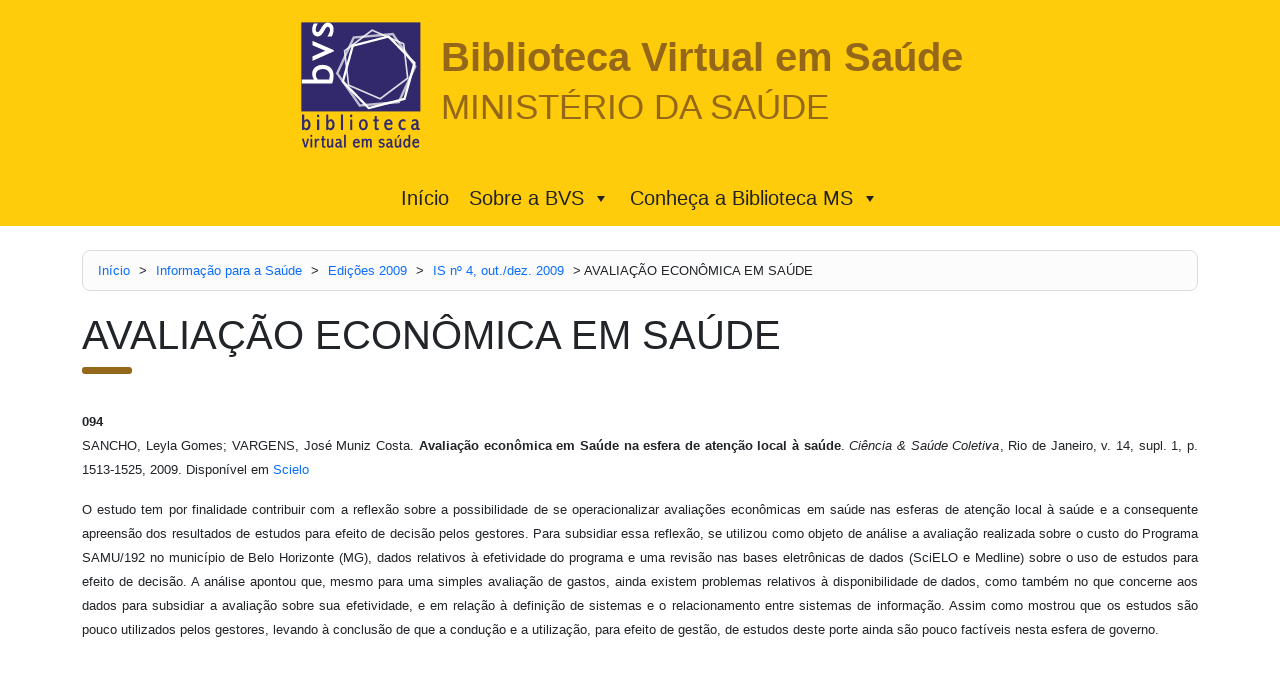

--- FILE ---
content_type: text/html; charset=UTF-8
request_url: https://bvsms.saude.gov.br/avaliacao-economica-em-saude/
body_size: 40240
content:
<!DOCTYPE html>
<html lang="pt-BR">
<head>
	<meta charset="UTF-8">
	<meta name="author" content="BIREME / OPAS / OMS - Márcio Alves">
	<meta name="generator" content="BIREME / OPAS / OMS - Márcio Alves">
	<meta name="viewport" content="width=device-width,initial-scale=1.0,minimum-scale=1.0,user-scalable=1" /> 
	<title>AVALIAÇÃO ECONÔMICA EM SAÚDE | Biblioteca Virtual em Saúde MS</title>
<meta name='robots' content='max-image-preview:large' />
	<style>img:is([sizes="auto" i], [sizes^="auto," i]) { contain-intrinsic-size: 3000px 1500px }</style>
	<link rel="alternate" type="application/rss+xml" title="Feed de comentários para Biblioteca Virtual em Saúde MS &raquo; AVALIAÇÃO ECONÔMICA EM SAÚDE" href="https://bvsms.saude.gov.br/avaliacao-economica-em-saude/feed/" />
		<!-- This site uses the Google Analytics by MonsterInsights plugin v9.6.1 - Using Analytics tracking - https://www.monsterinsights.com/ -->
							<script src="//www.googletagmanager.com/gtag/js?id=G-PXFXFWSHDH"  data-cfasync="false" data-wpfc-render="false" type="text/javascript" async></script>
			<script data-cfasync="false" data-wpfc-render="false" type="text/javascript">
				var mi_version = '9.6.1';
				var mi_track_user = true;
				var mi_no_track_reason = '';
								var MonsterInsightsDefaultLocations = {"page_location":"https:\/\/bvsms.saude.gov.br\/avaliacao-economica-em-saude\/"};
								if ( typeof MonsterInsightsPrivacyGuardFilter === 'function' ) {
					var MonsterInsightsLocations = (typeof MonsterInsightsExcludeQuery === 'object') ? MonsterInsightsPrivacyGuardFilter( MonsterInsightsExcludeQuery ) : MonsterInsightsPrivacyGuardFilter( MonsterInsightsDefaultLocations );
				} else {
					var MonsterInsightsLocations = (typeof MonsterInsightsExcludeQuery === 'object') ? MonsterInsightsExcludeQuery : MonsterInsightsDefaultLocations;
				}

								var disableStrs = [
										'ga-disable-G-PXFXFWSHDH',
									];

				/* Function to detect opted out users */
				function __gtagTrackerIsOptedOut() {
					for (var index = 0; index < disableStrs.length; index++) {
						if (document.cookie.indexOf(disableStrs[index] + '=true') > -1) {
							return true;
						}
					}

					return false;
				}

				/* Disable tracking if the opt-out cookie exists. */
				if (__gtagTrackerIsOptedOut()) {
					for (var index = 0; index < disableStrs.length; index++) {
						window[disableStrs[index]] = true;
					}
				}

				/* Opt-out function */
				function __gtagTrackerOptout() {
					for (var index = 0; index < disableStrs.length; index++) {
						document.cookie = disableStrs[index] + '=true; expires=Thu, 31 Dec 2099 23:59:59 UTC; path=/';
						window[disableStrs[index]] = true;
					}
				}

				if ('undefined' === typeof gaOptout) {
					function gaOptout() {
						__gtagTrackerOptout();
					}
				}
								window.dataLayer = window.dataLayer || [];

				window.MonsterInsightsDualTracker = {
					helpers: {},
					trackers: {},
				};
				if (mi_track_user) {
					function __gtagDataLayer() {
						dataLayer.push(arguments);
					}

					function __gtagTracker(type, name, parameters) {
						if (!parameters) {
							parameters = {};
						}

						if (parameters.send_to) {
							__gtagDataLayer.apply(null, arguments);
							return;
						}

						if (type === 'event') {
														parameters.send_to = monsterinsights_frontend.v4_id;
							var hookName = name;
							if (typeof parameters['event_category'] !== 'undefined') {
								hookName = parameters['event_category'] + ':' + name;
							}

							if (typeof MonsterInsightsDualTracker.trackers[hookName] !== 'undefined') {
								MonsterInsightsDualTracker.trackers[hookName](parameters);
							} else {
								__gtagDataLayer('event', name, parameters);
							}
							
						} else {
							__gtagDataLayer.apply(null, arguments);
						}
					}

					__gtagTracker('js', new Date());
					__gtagTracker('set', {
						'developer_id.dZGIzZG': true,
											});
					if ( MonsterInsightsLocations.page_location ) {
						__gtagTracker('set', MonsterInsightsLocations);
					}
										__gtagTracker('config', 'G-PXFXFWSHDH', {"forceSSL":"true","link_attribution":"true"} );
															window.gtag = __gtagTracker;										(function () {
						/* https://developers.google.com/analytics/devguides/collection/analyticsjs/ */
						/* ga and __gaTracker compatibility shim. */
						var noopfn = function () {
							return null;
						};
						var newtracker = function () {
							return new Tracker();
						};
						var Tracker = function () {
							return null;
						};
						var p = Tracker.prototype;
						p.get = noopfn;
						p.set = noopfn;
						p.send = function () {
							var args = Array.prototype.slice.call(arguments);
							args.unshift('send');
							__gaTracker.apply(null, args);
						};
						var __gaTracker = function () {
							var len = arguments.length;
							if (len === 0) {
								return;
							}
							var f = arguments[len - 1];
							if (typeof f !== 'object' || f === null || typeof f.hitCallback !== 'function') {
								if ('send' === arguments[0]) {
									var hitConverted, hitObject = false, action;
									if ('event' === arguments[1]) {
										if ('undefined' !== typeof arguments[3]) {
											hitObject = {
												'eventAction': arguments[3],
												'eventCategory': arguments[2],
												'eventLabel': arguments[4],
												'value': arguments[5] ? arguments[5] : 1,
											}
										}
									}
									if ('pageview' === arguments[1]) {
										if ('undefined' !== typeof arguments[2]) {
											hitObject = {
												'eventAction': 'page_view',
												'page_path': arguments[2],
											}
										}
									}
									if (typeof arguments[2] === 'object') {
										hitObject = arguments[2];
									}
									if (typeof arguments[5] === 'object') {
										Object.assign(hitObject, arguments[5]);
									}
									if ('undefined' !== typeof arguments[1].hitType) {
										hitObject = arguments[1];
										if ('pageview' === hitObject.hitType) {
											hitObject.eventAction = 'page_view';
										}
									}
									if (hitObject) {
										action = 'timing' === arguments[1].hitType ? 'timing_complete' : hitObject.eventAction;
										hitConverted = mapArgs(hitObject);
										__gtagTracker('event', action, hitConverted);
									}
								}
								return;
							}

							function mapArgs(args) {
								var arg, hit = {};
								var gaMap = {
									'eventCategory': 'event_category',
									'eventAction': 'event_action',
									'eventLabel': 'event_label',
									'eventValue': 'event_value',
									'nonInteraction': 'non_interaction',
									'timingCategory': 'event_category',
									'timingVar': 'name',
									'timingValue': 'value',
									'timingLabel': 'event_label',
									'page': 'page_path',
									'location': 'page_location',
									'title': 'page_title',
									'referrer' : 'page_referrer',
								};
								for (arg in args) {
																		if (!(!args.hasOwnProperty(arg) || !gaMap.hasOwnProperty(arg))) {
										hit[gaMap[arg]] = args[arg];
									} else {
										hit[arg] = args[arg];
									}
								}
								return hit;
							}

							try {
								f.hitCallback();
							} catch (ex) {
							}
						};
						__gaTracker.create = newtracker;
						__gaTracker.getByName = newtracker;
						__gaTracker.getAll = function () {
							return [];
						};
						__gaTracker.remove = noopfn;
						__gaTracker.loaded = true;
						window['__gaTracker'] = __gaTracker;
					})();
									} else {
										console.log("");
					(function () {
						function __gtagTracker() {
							return null;
						}

						window['__gtagTracker'] = __gtagTracker;
						window['gtag'] = __gtagTracker;
					})();
									}
			</script>
				<!-- / Google Analytics by MonsterInsights -->
		<script type="text/javascript">
/* <![CDATA[ */
window._wpemojiSettings = {"baseUrl":"https:\/\/s.w.org\/images\/core\/emoji\/16.0.1\/72x72\/","ext":".png","svgUrl":"https:\/\/s.w.org\/images\/core\/emoji\/16.0.1\/svg\/","svgExt":".svg","source":{"concatemoji":"https:\/\/bvsms.saude.gov.br\/wp-includes\/js\/wp-emoji-release.min.js?ver=6.8.3"}};
/*! This file is auto-generated */
!function(s,n){var o,i,e;function c(e){try{var t={supportTests:e,timestamp:(new Date).valueOf()};sessionStorage.setItem(o,JSON.stringify(t))}catch(e){}}function p(e,t,n){e.clearRect(0,0,e.canvas.width,e.canvas.height),e.fillText(t,0,0);var t=new Uint32Array(e.getImageData(0,0,e.canvas.width,e.canvas.height).data),a=(e.clearRect(0,0,e.canvas.width,e.canvas.height),e.fillText(n,0,0),new Uint32Array(e.getImageData(0,0,e.canvas.width,e.canvas.height).data));return t.every(function(e,t){return e===a[t]})}function u(e,t){e.clearRect(0,0,e.canvas.width,e.canvas.height),e.fillText(t,0,0);for(var n=e.getImageData(16,16,1,1),a=0;a<n.data.length;a++)if(0!==n.data[a])return!1;return!0}function f(e,t,n,a){switch(t){case"flag":return n(e,"\ud83c\udff3\ufe0f\u200d\u26a7\ufe0f","\ud83c\udff3\ufe0f\u200b\u26a7\ufe0f")?!1:!n(e,"\ud83c\udde8\ud83c\uddf6","\ud83c\udde8\u200b\ud83c\uddf6")&&!n(e,"\ud83c\udff4\udb40\udc67\udb40\udc62\udb40\udc65\udb40\udc6e\udb40\udc67\udb40\udc7f","\ud83c\udff4\u200b\udb40\udc67\u200b\udb40\udc62\u200b\udb40\udc65\u200b\udb40\udc6e\u200b\udb40\udc67\u200b\udb40\udc7f");case"emoji":return!a(e,"\ud83e\udedf")}return!1}function g(e,t,n,a){var r="undefined"!=typeof WorkerGlobalScope&&self instanceof WorkerGlobalScope?new OffscreenCanvas(300,150):s.createElement("canvas"),o=r.getContext("2d",{willReadFrequently:!0}),i=(o.textBaseline="top",o.font="600 32px Arial",{});return e.forEach(function(e){i[e]=t(o,e,n,a)}),i}function t(e){var t=s.createElement("script");t.src=e,t.defer=!0,s.head.appendChild(t)}"undefined"!=typeof Promise&&(o="wpEmojiSettingsSupports",i=["flag","emoji"],n.supports={everything:!0,everythingExceptFlag:!0},e=new Promise(function(e){s.addEventListener("DOMContentLoaded",e,{once:!0})}),new Promise(function(t){var n=function(){try{var e=JSON.parse(sessionStorage.getItem(o));if("object"==typeof e&&"number"==typeof e.timestamp&&(new Date).valueOf()<e.timestamp+604800&&"object"==typeof e.supportTests)return e.supportTests}catch(e){}return null}();if(!n){if("undefined"!=typeof Worker&&"undefined"!=typeof OffscreenCanvas&&"undefined"!=typeof URL&&URL.createObjectURL&&"undefined"!=typeof Blob)try{var e="postMessage("+g.toString()+"("+[JSON.stringify(i),f.toString(),p.toString(),u.toString()].join(",")+"));",a=new Blob([e],{type:"text/javascript"}),r=new Worker(URL.createObjectURL(a),{name:"wpTestEmojiSupports"});return void(r.onmessage=function(e){c(n=e.data),r.terminate(),t(n)})}catch(e){}c(n=g(i,f,p,u))}t(n)}).then(function(e){for(var t in e)n.supports[t]=e[t],n.supports.everything=n.supports.everything&&n.supports[t],"flag"!==t&&(n.supports.everythingExceptFlag=n.supports.everythingExceptFlag&&n.supports[t]);n.supports.everythingExceptFlag=n.supports.everythingExceptFlag&&!n.supports.flag,n.DOMReady=!1,n.readyCallback=function(){n.DOMReady=!0}}).then(function(){return e}).then(function(){var e;n.supports.everything||(n.readyCallback(),(e=n.source||{}).concatemoji?t(e.concatemoji):e.wpemoji&&e.twemoji&&(t(e.twemoji),t(e.wpemoji)))}))}((window,document),window._wpemojiSettings);
/* ]]> */
</script>
<style id='wp-emoji-styles-inline-css' type='text/css'>

	img.wp-smiley, img.emoji {
		display: inline !important;
		border: none !important;
		box-shadow: none !important;
		height: 1em !important;
		width: 1em !important;
		margin: 0 0.07em !important;
		vertical-align: -0.1em !important;
		background: none !important;
		padding: 0 !important;
	}
</style>
<link rel='stylesheet' id='wp-block-library-css' href='https://bvsms.saude.gov.br/wp-includes/css/dist/block-library/style.min.css?ver=6.8.3' type='text/css' media='all' />
<style id='classic-theme-styles-inline-css' type='text/css'>
/*! This file is auto-generated */
.wp-block-button__link{color:#fff;background-color:#32373c;border-radius:9999px;box-shadow:none;text-decoration:none;padding:calc(.667em + 2px) calc(1.333em + 2px);font-size:1.125em}.wp-block-file__button{background:#32373c;color:#fff;text-decoration:none}
</style>
<style id='global-styles-inline-css' type='text/css'>
:root{--wp--preset--aspect-ratio--square: 1;--wp--preset--aspect-ratio--4-3: 4/3;--wp--preset--aspect-ratio--3-4: 3/4;--wp--preset--aspect-ratio--3-2: 3/2;--wp--preset--aspect-ratio--2-3: 2/3;--wp--preset--aspect-ratio--16-9: 16/9;--wp--preset--aspect-ratio--9-16: 9/16;--wp--preset--color--black: #000000;--wp--preset--color--cyan-bluish-gray: #abb8c3;--wp--preset--color--white: #ffffff;--wp--preset--color--pale-pink: #f78da7;--wp--preset--color--vivid-red: #cf2e2e;--wp--preset--color--luminous-vivid-orange: #ff6900;--wp--preset--color--luminous-vivid-amber: #fcb900;--wp--preset--color--light-green-cyan: #7bdcb5;--wp--preset--color--vivid-green-cyan: #00d084;--wp--preset--color--pale-cyan-blue: #8ed1fc;--wp--preset--color--vivid-cyan-blue: #0693e3;--wp--preset--color--vivid-purple: #9b51e0;--wp--preset--gradient--vivid-cyan-blue-to-vivid-purple: linear-gradient(135deg,rgba(6,147,227,1) 0%,rgb(155,81,224) 100%);--wp--preset--gradient--light-green-cyan-to-vivid-green-cyan: linear-gradient(135deg,rgb(122,220,180) 0%,rgb(0,208,130) 100%);--wp--preset--gradient--luminous-vivid-amber-to-luminous-vivid-orange: linear-gradient(135deg,rgba(252,185,0,1) 0%,rgba(255,105,0,1) 100%);--wp--preset--gradient--luminous-vivid-orange-to-vivid-red: linear-gradient(135deg,rgba(255,105,0,1) 0%,rgb(207,46,46) 100%);--wp--preset--gradient--very-light-gray-to-cyan-bluish-gray: linear-gradient(135deg,rgb(238,238,238) 0%,rgb(169,184,195) 100%);--wp--preset--gradient--cool-to-warm-spectrum: linear-gradient(135deg,rgb(74,234,220) 0%,rgb(151,120,209) 20%,rgb(207,42,186) 40%,rgb(238,44,130) 60%,rgb(251,105,98) 80%,rgb(254,248,76) 100%);--wp--preset--gradient--blush-light-purple: linear-gradient(135deg,rgb(255,206,236) 0%,rgb(152,150,240) 100%);--wp--preset--gradient--blush-bordeaux: linear-gradient(135deg,rgb(254,205,165) 0%,rgb(254,45,45) 50%,rgb(107,0,62) 100%);--wp--preset--gradient--luminous-dusk: linear-gradient(135deg,rgb(255,203,112) 0%,rgb(199,81,192) 50%,rgb(65,88,208) 100%);--wp--preset--gradient--pale-ocean: linear-gradient(135deg,rgb(255,245,203) 0%,rgb(182,227,212) 50%,rgb(51,167,181) 100%);--wp--preset--gradient--electric-grass: linear-gradient(135deg,rgb(202,248,128) 0%,rgb(113,206,126) 100%);--wp--preset--gradient--midnight: linear-gradient(135deg,rgb(2,3,129) 0%,rgb(40,116,252) 100%);--wp--preset--font-size--small: 13px;--wp--preset--font-size--medium: 20px;--wp--preset--font-size--large: 36px;--wp--preset--font-size--x-large: 42px;--wp--preset--spacing--20: 0.44rem;--wp--preset--spacing--30: 0.67rem;--wp--preset--spacing--40: 1rem;--wp--preset--spacing--50: 1.5rem;--wp--preset--spacing--60: 2.25rem;--wp--preset--spacing--70: 3.38rem;--wp--preset--spacing--80: 5.06rem;--wp--preset--shadow--natural: 6px 6px 9px rgba(0, 0, 0, 0.2);--wp--preset--shadow--deep: 12px 12px 50px rgba(0, 0, 0, 0.4);--wp--preset--shadow--sharp: 6px 6px 0px rgba(0, 0, 0, 0.2);--wp--preset--shadow--outlined: 6px 6px 0px -3px rgba(255, 255, 255, 1), 6px 6px rgba(0, 0, 0, 1);--wp--preset--shadow--crisp: 6px 6px 0px rgba(0, 0, 0, 1);}:where(.is-layout-flex){gap: 0.5em;}:where(.is-layout-grid){gap: 0.5em;}body .is-layout-flex{display: flex;}.is-layout-flex{flex-wrap: wrap;align-items: center;}.is-layout-flex > :is(*, div){margin: 0;}body .is-layout-grid{display: grid;}.is-layout-grid > :is(*, div){margin: 0;}:where(.wp-block-columns.is-layout-flex){gap: 2em;}:where(.wp-block-columns.is-layout-grid){gap: 2em;}:where(.wp-block-post-template.is-layout-flex){gap: 1.25em;}:where(.wp-block-post-template.is-layout-grid){gap: 1.25em;}.has-black-color{color: var(--wp--preset--color--black) !important;}.has-cyan-bluish-gray-color{color: var(--wp--preset--color--cyan-bluish-gray) !important;}.has-white-color{color: var(--wp--preset--color--white) !important;}.has-pale-pink-color{color: var(--wp--preset--color--pale-pink) !important;}.has-vivid-red-color{color: var(--wp--preset--color--vivid-red) !important;}.has-luminous-vivid-orange-color{color: var(--wp--preset--color--luminous-vivid-orange) !important;}.has-luminous-vivid-amber-color{color: var(--wp--preset--color--luminous-vivid-amber) !important;}.has-light-green-cyan-color{color: var(--wp--preset--color--light-green-cyan) !important;}.has-vivid-green-cyan-color{color: var(--wp--preset--color--vivid-green-cyan) !important;}.has-pale-cyan-blue-color{color: var(--wp--preset--color--pale-cyan-blue) !important;}.has-vivid-cyan-blue-color{color: var(--wp--preset--color--vivid-cyan-blue) !important;}.has-vivid-purple-color{color: var(--wp--preset--color--vivid-purple) !important;}.has-black-background-color{background-color: var(--wp--preset--color--black) !important;}.has-cyan-bluish-gray-background-color{background-color: var(--wp--preset--color--cyan-bluish-gray) !important;}.has-white-background-color{background-color: var(--wp--preset--color--white) !important;}.has-pale-pink-background-color{background-color: var(--wp--preset--color--pale-pink) !important;}.has-vivid-red-background-color{background-color: var(--wp--preset--color--vivid-red) !important;}.has-luminous-vivid-orange-background-color{background-color: var(--wp--preset--color--luminous-vivid-orange) !important;}.has-luminous-vivid-amber-background-color{background-color: var(--wp--preset--color--luminous-vivid-amber) !important;}.has-light-green-cyan-background-color{background-color: var(--wp--preset--color--light-green-cyan) !important;}.has-vivid-green-cyan-background-color{background-color: var(--wp--preset--color--vivid-green-cyan) !important;}.has-pale-cyan-blue-background-color{background-color: var(--wp--preset--color--pale-cyan-blue) !important;}.has-vivid-cyan-blue-background-color{background-color: var(--wp--preset--color--vivid-cyan-blue) !important;}.has-vivid-purple-background-color{background-color: var(--wp--preset--color--vivid-purple) !important;}.has-black-border-color{border-color: var(--wp--preset--color--black) !important;}.has-cyan-bluish-gray-border-color{border-color: var(--wp--preset--color--cyan-bluish-gray) !important;}.has-white-border-color{border-color: var(--wp--preset--color--white) !important;}.has-pale-pink-border-color{border-color: var(--wp--preset--color--pale-pink) !important;}.has-vivid-red-border-color{border-color: var(--wp--preset--color--vivid-red) !important;}.has-luminous-vivid-orange-border-color{border-color: var(--wp--preset--color--luminous-vivid-orange) !important;}.has-luminous-vivid-amber-border-color{border-color: var(--wp--preset--color--luminous-vivid-amber) !important;}.has-light-green-cyan-border-color{border-color: var(--wp--preset--color--light-green-cyan) !important;}.has-vivid-green-cyan-border-color{border-color: var(--wp--preset--color--vivid-green-cyan) !important;}.has-pale-cyan-blue-border-color{border-color: var(--wp--preset--color--pale-cyan-blue) !important;}.has-vivid-cyan-blue-border-color{border-color: var(--wp--preset--color--vivid-cyan-blue) !important;}.has-vivid-purple-border-color{border-color: var(--wp--preset--color--vivid-purple) !important;}.has-vivid-cyan-blue-to-vivid-purple-gradient-background{background: var(--wp--preset--gradient--vivid-cyan-blue-to-vivid-purple) !important;}.has-light-green-cyan-to-vivid-green-cyan-gradient-background{background: var(--wp--preset--gradient--light-green-cyan-to-vivid-green-cyan) !important;}.has-luminous-vivid-amber-to-luminous-vivid-orange-gradient-background{background: var(--wp--preset--gradient--luminous-vivid-amber-to-luminous-vivid-orange) !important;}.has-luminous-vivid-orange-to-vivid-red-gradient-background{background: var(--wp--preset--gradient--luminous-vivid-orange-to-vivid-red) !important;}.has-very-light-gray-to-cyan-bluish-gray-gradient-background{background: var(--wp--preset--gradient--very-light-gray-to-cyan-bluish-gray) !important;}.has-cool-to-warm-spectrum-gradient-background{background: var(--wp--preset--gradient--cool-to-warm-spectrum) !important;}.has-blush-light-purple-gradient-background{background: var(--wp--preset--gradient--blush-light-purple) !important;}.has-blush-bordeaux-gradient-background{background: var(--wp--preset--gradient--blush-bordeaux) !important;}.has-luminous-dusk-gradient-background{background: var(--wp--preset--gradient--luminous-dusk) !important;}.has-pale-ocean-gradient-background{background: var(--wp--preset--gradient--pale-ocean) !important;}.has-electric-grass-gradient-background{background: var(--wp--preset--gradient--electric-grass) !important;}.has-midnight-gradient-background{background: var(--wp--preset--gradient--midnight) !important;}.has-small-font-size{font-size: var(--wp--preset--font-size--small) !important;}.has-medium-font-size{font-size: var(--wp--preset--font-size--medium) !important;}.has-large-font-size{font-size: var(--wp--preset--font-size--large) !important;}.has-x-large-font-size{font-size: var(--wp--preset--font-size--x-large) !important;}
:where(.wp-block-post-template.is-layout-flex){gap: 1.25em;}:where(.wp-block-post-template.is-layout-grid){gap: 1.25em;}
:where(.wp-block-columns.is-layout-flex){gap: 2em;}:where(.wp-block-columns.is-layout-grid){gap: 2em;}
:root :where(.wp-block-pullquote){font-size: 1.5em;line-height: 1.6;}
</style>
<link rel='stylesheet' id='megamenu-css' href='https://bvsms.saude.gov.br/wp-content/uploads/maxmegamenu/style.css?ver=46c7a7' type='text/css' media='all' />
<link rel='stylesheet' id='dashicons-css' href='https://bvsms.saude.gov.br/wp-includes/css/dashicons.min.css?ver=6.8.3' type='text/css' media='all' />
<link rel='stylesheet' id='bootstrap-css' href='https://bvsms.saude.gov.br/wp-content/themes/bvsms2025/css/bootstrap.min.css?ver=6.8.3' type='text/css' media='all' />
<link rel='stylesheet' id='style-css' href='https://bvsms.saude.gov.br/wp-content/themes/bvsms2025/css/style.css?ver=6.8.3' type='text/css' media='all' />
<style id='akismet-widget-style-inline-css' type='text/css'>

			.a-stats {
				--akismet-color-mid-green: #357b49;
				--akismet-color-white: #fff;
				--akismet-color-light-grey: #f6f7f7;

				max-width: 350px;
				width: auto;
			}

			.a-stats * {
				all: unset;
				box-sizing: border-box;
			}

			.a-stats strong {
				font-weight: 600;
			}

			.a-stats a.a-stats__link,
			.a-stats a.a-stats__link:visited,
			.a-stats a.a-stats__link:active {
				background: var(--akismet-color-mid-green);
				border: none;
				box-shadow: none;
				border-radius: 8px;
				color: var(--akismet-color-white);
				cursor: pointer;
				display: block;
				font-family: -apple-system, BlinkMacSystemFont, 'Segoe UI', 'Roboto', 'Oxygen-Sans', 'Ubuntu', 'Cantarell', 'Helvetica Neue', sans-serif;
				font-weight: 500;
				padding: 12px;
				text-align: center;
				text-decoration: none;
				transition: all 0.2s ease;
			}

			/* Extra specificity to deal with TwentyTwentyOne focus style */
			.widget .a-stats a.a-stats__link:focus {
				background: var(--akismet-color-mid-green);
				color: var(--akismet-color-white);
				text-decoration: none;
			}

			.a-stats a.a-stats__link:hover {
				filter: brightness(110%);
				box-shadow: 0 4px 12px rgba(0, 0, 0, 0.06), 0 0 2px rgba(0, 0, 0, 0.16);
			}

			.a-stats .count {
				color: var(--akismet-color-white);
				display: block;
				font-size: 1.5em;
				line-height: 1.4;
				padding: 0 13px;
				white-space: nowrap;
			}
		
</style>
<script type="text/javascript" src="https://bvsms.saude.gov.br/wp-content/plugins/google-analytics-for-wordpress/assets/js/frontend-gtag.min.js?ver=9.6.1" id="monsterinsights-frontend-script-js" async="async" data-wp-strategy="async"></script>
<script data-cfasync="false" data-wpfc-render="false" type="text/javascript" id='monsterinsights-frontend-script-js-extra'>/* <![CDATA[ */
var monsterinsights_frontend = {"js_events_tracking":"true","download_extensions":"doc,pdf,ppt,zip,xls,docx,pptx,xlsx","inbound_paths":"[{\"path\":\"\\\/go\\\/\",\"label\":\"affiliate\"},{\"path\":\"\\\/recommend\\\/\",\"label\":\"affiliate\"}]","home_url":"https:\/\/bvsms.saude.gov.br","hash_tracking":"false","v4_id":"G-PXFXFWSHDH"};/* ]]> */
</script>
<script type="text/javascript" src="https://bvsms.saude.gov.br/wp-includes/js/jquery/jquery.min.js?ver=3.7.1" id="jquery-core-js"></script>
<script type="text/javascript" src="https://bvsms.saude.gov.br/wp-includes/js/jquery/jquery-migrate.min.js?ver=3.4.1" id="jquery-migrate-js"></script>
<link rel="https://api.w.org/" href="https://bvsms.saude.gov.br/wp-json/" /><link rel="alternate" title="JSON" type="application/json" href="https://bvsms.saude.gov.br/wp-json/wp/v2/posts/1020" /><link rel="EditURI" type="application/rsd+xml" title="RSD" href="https://bvsms.saude.gov.br/xmlrpc.php?rsd" />
<meta name="generator" content="WordPress 6.8.3" />
<link rel="canonical" href="https://bvsms.saude.gov.br/avaliacao-economica-em-saude/" />
<link rel='shortlink' href='https://bvsms.saude.gov.br/?p=1020' />
<link rel="alternate" title="oEmbed (JSON)" type="application/json+oembed" href="https://bvsms.saude.gov.br/wp-json/oembed/1.0/embed?url=https%3A%2F%2Fbvsms.saude.gov.br%2Favaliacao-economica-em-saude%2F" />
<link rel="alternate" title="oEmbed (XML)" type="text/xml+oembed" href="https://bvsms.saude.gov.br/wp-json/oembed/1.0/embed?url=https%3A%2F%2Fbvsms.saude.gov.br%2Favaliacao-economica-em-saude%2F&#038;format=xml" />
<style type="text/css">/** Mega Menu CSS: fs **/</style>
</head>
<body>
	<header id="header">
		<div class="container">
			<div id="logos-header">
				<a href="https://bvsalud.org/" target="_blank">
					<img src="http://logos.bireme.org/img/pt/bvs_color.svg" alt="" id="logo-bvs">
				</a>
				<h1>
					<a href="https://bvsms.saude.gov.br">
						<b>Biblioteca Virtual em Saúde</b> <br>
						<small>MINISTÉRIO DA SAÚDE</small>
					</a>
				</h1>
			</div>
		</div>
	</header><nav id="nav" class="navbar navbar-expand-lg bg-body-tertiary">
	<div class="container">
		<div id="mega-menu-wrap-main-nav" class="mega-menu-wrap"><div class="mega-menu-toggle"><div class="mega-toggle-blocks-left"></div><div class="mega-toggle-blocks-center"></div><div class="mega-toggle-blocks-right"><div class='mega-toggle-block mega-menu-toggle-animated-block mega-toggle-block-0' id='mega-toggle-block-0'><button aria-label="Toggle Menu" class="mega-toggle-animated mega-toggle-animated-slider" type="button" aria-expanded="false">
                  <span class="mega-toggle-animated-box">
                    <span class="mega-toggle-animated-inner"></span>
                  </span>
                </button></div></div></div><ul id="mega-menu-main-nav" class="mega-menu max-mega-menu mega-menu-horizontal mega-no-js" data-event="hover_intent" data-effect="fade_up" data-effect-speed="200" data-effect-mobile="slide_right" data-effect-speed-mobile="200" data-mobile-force-width="false" data-second-click="go" data-document-click="collapse" data-vertical-behaviour="standard" data-breakpoint="768" data-unbind="true" data-mobile-state="collapse_all" data-mobile-direction="vertical" data-hover-intent-timeout="300" data-hover-intent-interval="100"><li class="mega-menu-item mega-menu-item-type-post_type mega-menu-item-object-page mega-menu-item-home mega-align-bottom-left mega-menu-flyout mega-menu-item-11541" id="mega-menu-item-11541"><a class="mega-menu-link" href="https://bvsms.saude.gov.br/" tabindex="0">Início</a></li><li class="mega-menu-item mega-menu-item-type-custom mega-menu-item-object-custom mega-menu-item-has-children mega-align-bottom-left mega-menu-flyout mega-menu-item-11542" id="mega-menu-item-11542"><a class="mega-menu-link" href="#!" aria-expanded="false" tabindex="0">Sobre a BVS<span class="mega-indicator" aria-hidden="true"></span></a>
<ul class="mega-sub-menu">
<li class="mega-menu-item mega-menu-item-type-post_type mega-menu-item-object-page mega-menu-item-11543" id="mega-menu-item-11543"><a class="mega-menu-link" href="https://bvsms.saude.gov.br/o-que-e-a-bvs-ms/">O que é a BVS</a></li><li class="mega-menu-item mega-menu-item-type-post_type mega-menu-item-object-page mega-menu-item-11544" id="mega-menu-item-11544"><a class="mega-menu-link" href="https://bvsms.saude.gov.br/outras-bvs/">Outras BVS</a></li></ul>
</li><li class="mega-menu-item mega-menu-item-type-custom mega-menu-item-object-custom mega-menu-item-has-children mega-align-bottom-left mega-menu-flyout mega-menu-item-11545" id="mega-menu-item-11545"><a class="mega-menu-link" href="#!" aria-expanded="false" tabindex="0">Conheça a Biblioteca MS<span class="mega-indicator" aria-hidden="true"></span></a>
<ul class="mega-sub-menu">
<li class="mega-menu-item mega-menu-item-type-post_type mega-menu-item-object-page mega-menu-item-11546" id="mega-menu-item-11546"><a class="mega-menu-link" href="https://bvsms.saude.gov.br/biblioteca-ms/">Biblioteca MS</a></li><li class="mega-menu-item mega-menu-item-type-post_type mega-menu-item-object-page mega-menu-item-11547" id="mega-menu-item-11547"><a class="mega-menu-link" href="https://bvsms.saude.gov.br/espaco-fisico/">Espaço Físico</a></li></ul>
</li></ul><button class='mega-close' aria-label='Close'></button></div>	
	</div>
</nav>
<main id="main_container">
	<div class="container pt-4 pb-5">
		<div class="breadcrumbs" typeof="BreadcrumbList" vocab="https://schema.org/">
			<!-- Breadcrumb NavXT 7.4.1 -->
<span property="itemListElement" typeof="ListItem"><a property="item" typeof="WebPage" title="Go to Biblioteca Virtual em Saúde MS." href="https://bvsms.saude.gov.br" class="home" ><span property="name">Início</span></a><meta property="position" content="1"></span> &gt; <span property="itemListElement" typeof="ListItem"><a property="item" typeof="WebPage" title="Go to the Informação para a Saúde Categoria archives." href="https://bvsms.saude.gov.br/category/informacao-para-a-saude/" class="taxonomy category" ><span property="name">Informação para a Saúde</span></a><meta property="position" content="2"></span> &gt; <span property="itemListElement" typeof="ListItem"><a property="item" typeof="WebPage" title="Go to the Edições 2009 Categoria archives." href="https://bvsms.saude.gov.br/category/informacao-para-a-saude/edicoes-2009/" class="taxonomy category" ><span property="name">Edições 2009</span></a><meta property="position" content="3"></span> &gt; <span property="itemListElement" typeof="ListItem"><a property="item" typeof="WebPage" title="Go to the IS nº 4, out./dez. 2009 Categoria archives." href="https://bvsms.saude.gov.br/category/informacao-para-a-saude/edicoes-2009/is-n-4-out-dez-2009/" class="taxonomy category" ><span property="name">IS nº 4, out./dez. 2009</span></a><meta property="position" content="4"></span> &gt; <span property="itemListElement" typeof="ListItem"><span property="name" class="post post-post current-item">AVALIAÇÃO ECONÔMICA EM SAÚDE</span><meta property="url" content="https://bvsms.saude.gov.br/avaliacao-economica-em-saude/"><meta property="position" content="5"></span>		</div>
		<h1 class="title1">AVALIAÇÃO ECONÔMICA EM SAÚDE</h1>
		<div class="mt-5">
						
<p style="text-align: justify;"><strong><span style="font-size: 10pt; font-family: Arial, sans-serif;">094<br /></span></strong><span style="font-size: 10pt; font-family: Arial, sans-serif;">SANCHO, Leyla Gomes; VARGENS, Jos&eacute; Muniz Costa. <strong>Avalia&ccedil;&atilde;o econ&ocirc;mica em Sa&uacute;de na esfera de aten&ccedil;&atilde;o local &agrave; sa&uacute;de</strong>.<em> Ci&ecirc;ncia &amp; Sa&uacute;de Coletiva</em>, Rio de Janeiro, v. 14, supl. 1, p. 1513-1525, 2009. Dispon&iacute;vel em <a href="http://www.scielo.br/pdf/csc/v14s1/a25v14s1.pdf">Scielo</a></span></p>
<p style="text-align: justify;"><span style="font-size: 10pt; font-family: Arial, sans-serif;">O estudo tem por finalidade contribuir com a reflex&atilde;o sobre a possibilidade de se operacionalizar avalia&ccedil;&otilde;es econ&ocirc;micas em sa&uacute;de nas esferas de aten&ccedil;&atilde;o local &agrave; sa&uacute;de e a consequente apreens&atilde;o dos resultados de estudos para efeito de decis&atilde;o pelos gestores. Para subsidiar essa reflex&atilde;o, se utilizou como objeto de an&aacute;lise a avalia&ccedil;&atilde;o realizada sobre o custo do Programa SAMU/192 no munic&iacute;pio de Belo Horizonte (MG), dados relativos &agrave; efetividade do programa e uma revis&atilde;o nas bases eletr&ocirc;nicas de dados (SciELO e Medline) sobre o uso de estudos para efeito de decis&atilde;o. A an&aacute;lise apontou que, mesmo para uma simples avalia&ccedil;&atilde;o de gastos, ainda existem problemas relativos &agrave; disponibilidade de dados, como tamb&eacute;m no que concerne aos dados para subsidiar a avalia&ccedil;&atilde;o sobre sua efetividade, e em rela&ccedil;&atilde;o &agrave; defini&ccedil;&atilde;o de sistemas e o relacionamento entre sistemas de informa&ccedil;&atilde;o. Assim como mostrou que os estudos s&atilde;o pouco utilizados pelos gestores, levando &agrave; conclus&atilde;o de que a condu&ccedil;&atilde;o e a utiliza&ccedil;&atilde;o, para efeito de gest&atilde;o, de estudos deste porte ainda s&atilde;o pouco fact&iacute;veis nesta esfera de governo.</span></p>
			<br>
			<hr class="border">	
			Publicado: Thursday, 01 de January de 1970
			<div class="clearfix mt-5"></div>
		</div>
		<div class="row">
			<hr class="border">	
			<div class="col-12 col-md-4">
				<a href="https://bvsms.saude.gov.br/atencao-basica-4/" rel="prev">ATENÇÃO PRIMÁRIA À SAÚDE</a>  
			</div>
			<div class="col-12 offset-md-4 col-md-4 text-end">
				<a href="https://bvsms.saude.gov.br/bioetica-5/" rel="next">BIOÉTICA</a> 
			</div>
		</div>
	</div>
</main>
		<footer id="footer">
			<div class="container">
				<div class="row">
					<div class="col-md-12 col-lg-3" id="footer-address">
						<ul class="list-unstyled"><li id="block-2" class="widget widget_block widget_text">
<p><strong>Endereço:</strong>&nbsp;Esplanada dos Ministérios, bloco G, Edifício Sede, Térreo. Brasília-DF Cep: 70.058-900.<br><strong>E-mail:</strong>&nbsp;<a href="http://mockups.teste.bireme.org/bvsms2025/">bvsms@saude.gov.br</a><br><strong>E-mail:</strong>&nbsp;<a href="http://mockups.teste.bireme.org/bvsms2025/">bibreferencia@saude.gov.br</a></p>
</li>
<li id="block-6" class="widget widget_block widget_media_image">
<figure class="wp-block-image size-full"><img loading="lazy" decoding="async" width="300" height="54" src="https://bvsms.saude.gov.br/wp-content/uploads/2025/10/logo-branco.png" alt="" class="wp-image-13345"/></figure>
</li>
<li id="block-7" class="widget widget_block widget_media_image"></li>
</ul>
					</div>
					<div class="col-md-12 col-lg-6 text-end" id="footer-map">
						<ul class="list-unstyled"><li id="block-3" class="widget widget_block"><iframe src="https://www.google.com/maps/embed?pb=!1m18!1m12!1m3!1d3838.8975464489286!2d-47.87095602486971!3d-15.800236284840963!2m3!1f0!2f0!3f0!3m2!1i1024!2i768!4f13.1!3m3!1m2!1s0x935a3b3bc8733b11%3A0x209997bee1ad8b0d!2sMinist%C3%A9rio%20da%20Sa%C3%BAde%20-%20Bloco%20G!5e0!3m2!1spt-BR!2sbr!4v1730738855675!5m2!1spt-BR!2sbr" width="100%" height="130" style="border:0;" allowfullscreen="" loading="lazy" referrerpolicy="no-referrer-when-downgrade"></iframe></li>
</ul>
					</div>
					<div class="col-md-12 col-lg-3" id="footer-social">
						<ul class="list-unstyled"><li id="block-5" class="widget widget_block">
<div id="social-icons" class="wp-block-group is-content-justification-left"><div class="wp-block-group__inner-container is-layout-constrained wp-container-core-group-is-layout-8c890d92 wp-block-group-is-layout-constrained">
<figure class="wp-block-image size-full"><a href="https://x.com/minsaude" target="_blank" rel=" noreferrer noopener"><img loading="lazy" decoding="async" width="512" height="512" src="https://bvsms.saude.gov.br/wp-content/uploads/2025/01/icon-x.png" alt="" class="wp-image-11566" srcset="https://bvsms.saude.gov.br/wp-content/uploads/2025/01/icon-x.png 512w, https://bvsms.saude.gov.br/wp-content/uploads/2025/01/icon-x-300x300.png 300w, https://bvsms.saude.gov.br/wp-content/uploads/2025/01/icon-x-150x150.png 150w" sizes="auto, (max-width: 512px) 100vw, 512px" /></a></figure>



<figure class="wp-block-image size-full"><a href="https://www.instagram.com/minsaude/" target="_blank" rel=" noreferrer noopener"><img loading="lazy" decoding="async" width="512" height="512" src="https://bvsms.saude.gov.br/wp-content/uploads/2025/01/icon-instagram.png" alt="" class="wp-image-11565" srcset="https://bvsms.saude.gov.br/wp-content/uploads/2025/01/icon-instagram.png 512w, https://bvsms.saude.gov.br/wp-content/uploads/2025/01/icon-instagram-300x300.png 300w, https://bvsms.saude.gov.br/wp-content/uploads/2025/01/icon-instagram-150x150.png 150w" sizes="auto, (max-width: 512px) 100vw, 512px" /></a></figure>



<figure class="wp-block-image size-full"><a href="https://www.facebook.com/minsaude" target="_blank" rel=" noreferrer noopener"><img loading="lazy" decoding="async" width="512" height="512" src="https://bvsms.saude.gov.br/wp-content/uploads/2025/01/icon-facebook.png" alt="" class="wp-image-11564" srcset="https://bvsms.saude.gov.br/wp-content/uploads/2025/01/icon-facebook.png 512w, https://bvsms.saude.gov.br/wp-content/uploads/2025/01/icon-facebook-300x300.png 300w, https://bvsms.saude.gov.br/wp-content/uploads/2025/01/icon-facebook-150x150.png 150w" sizes="auto, (max-width: 512px) 100vw, 512px" /></a></figure>



<figure class="wp-block-image size-full is-style-default"><a href="https://www.youtube.com/user/MinSaudeBR" target="_blank" rel=" noreferrer noopener"><img loading="lazy" decoding="async" width="512" height="512" src="https://bvsms.saude.gov.br/wp-content/uploads/2025/01/icon-youtube.png" alt="" class="wp-image-11567" srcset="https://bvsms.saude.gov.br/wp-content/uploads/2025/01/icon-youtube.png 512w, https://bvsms.saude.gov.br/wp-content/uploads/2025/01/icon-youtube-300x300.png 300w, https://bvsms.saude.gov.br/wp-content/uploads/2025/01/icon-youtube-150x150.png 150w" sizes="auto, (max-width: 512px) 100vw, 512px" /></a></figure>
</div></div>
</li>
</ul>
					</div>
				</div>
			</div>
		</footer>
		<div id="powered">
			<div class="container">
				<img src="https://bvsms.saude.gov.br/wp-content/themes/bvsms2025/img/powered-pt.svg" alt=""> <br>
				<small><a href="https://politicas.bireme.org/terminos/pt" target="_blank">Termos e Condições de Uso</a> | <a href="https://politicas.bireme.org/privacidad/pt" target="_blank">Política de Privacidade</a></small>
			</div>
		</div>
		<script type="speculationrules">
{"prefetch":[{"source":"document","where":{"and":[{"href_matches":"\/*"},{"not":{"href_matches":["\/wp-*.php","\/wp-admin\/*","\/wp-content\/uploads\/*","\/wp-content\/*","\/wp-content\/plugins\/*","\/wp-content\/themes\/bvsms2025\/*","\/*\\?(.+)"]}},{"not":{"selector_matches":"a[rel~=\"nofollow\"]"}},{"not":{"selector_matches":".no-prefetch, .no-prefetch a"}}]},"eagerness":"conservative"}]}
</script>
<style id='core-block-supports-inline-css' type='text/css'>
.wp-container-core-group-is-layout-8c890d92 > :where(:not(.alignleft):not(.alignright):not(.alignfull)){margin-left:0 !important;}
</style>
<script type="text/javascript" src="https://bvsms.saude.gov.br/wp-content/plugins/page-links-to/dist/new-tab.js?ver=3.3.7" id="page-links-to-js"></script>
<script type="text/javascript" src="https://bvsms.saude.gov.br/wp-includes/js/hoverIntent.min.js?ver=1.10.2" id="hoverIntent-js"></script>
<script type="text/javascript" src="https://bvsms.saude.gov.br/wp-content/plugins/megamenu/js/maxmegamenu.js?ver=3.6.1" id="megamenu-js"></script>
<script type="text/javascript" src="https://bvsms.saude.gov.br/wp-content/themes/bvsms2025/js/popper.min.js?ver=6.8.3" id="popper-js"></script>
<script type="text/javascript" src="https://bvsms.saude.gov.br/wp-content/themes/bvsms2025/js/bootstrap.min.js?ver=6.8.3" id="bootstrap-js"></script>
	</body>
</html>

--- FILE ---
content_type: image/svg+xml
request_url: http://logos.bireme.org/img/pt/bvs_color.svg
body_size: 11179
content:
<?xml version="1.0" encoding="utf-8"?>
<!-- Generator: Adobe Illustrator 29.5.1, SVG Export Plug-In . SVG Version: 9.03 Build 0)  -->
<svg version="1.1" id="Camada_1" xmlns="http://www.w3.org/2000/svg" xmlns:xlink="http://www.w3.org/1999/xlink" x="0px" y="0px"
	 width="569px" height="595px" viewBox="0 0 569 595" style="enable-background:new 0 0 569 595;" xml:space="preserve">
<style type="text/css">
	.st0{fill:#31296B;}
	.st1{opacity:0.85;}
	.st2{fill:#FFFFFF;}
	.st3{opacity:0.7;}
</style>
<g>
	<g>
		<rect x="10.6" y="10.9" class="st0" width="547.8" height="407.6"/>
	</g>
	<g class="st1">
		<path class="st2" d="M374.9,357.2l-145.2-62.5l2.3,3.1l-18.5-157l-1.5,3.5l126.7-94.5l-3.8,0.4l145.2,62.5l-2.3-3.1l18.5,157
			l1.5-3.5L371,357.6L374.9,357.2z M503.9,265.8l-18.5-157l-0.3-2.2l-2-0.9L338,43.2l-2-0.9l-1.8,1.3l-126.7,94.5l-1.8,1.3l0.3,2.2
			l18.5,157l0.3,2.2l2,0.9l145.2,62.5l2,0.9l1.8-1.3l126.7-94.5l1.8-1.3L503.9,265.8z"/>
	</g>
	<g>
		<path class="st2" d="M484.2,355.9l-164.8,42.4l5,1.4L205.4,278.2l1.3,5l45.7-163.9l-3.7,3.6l164.7-42.4l-5-1.4l119.1,121.5l-1.3-5
			l-45.7,163.9L484.2,355.9z M534.9,193.4L415.8,71.9l-2.1-2.1l-2.9,0.7l-164.7,42.4l-2.9,0.7l-0.8,2.9l-45.7,163.9l-0.8,2.9
			l2.1,2.1l119.1,121.5l2.1,2.1l2.9-0.7L486.8,366l2.9-0.7l0.8-2.9l45.7-163.9l0.8-2.9L534.9,193.4z"/>
	</g>
	<g class="st3">
		<path class="st2" d="M458.5,370l-179.6,15.9l5,2.3L180.3,240.6l0.5,5.5l76-163.5l-4.5,3.2l179.6-15.9l-5-2.3l103.6,147.6l-0.5-5.5
			l-76,163.5L458.5,370z M539.5,208.8L435.9,61.2l-1.8-2.6l-3.2,0.3L251.3,74.8l-3.2,0.3l-1.3,2.9l-76,163.5l-1.3,2.9l1.8,2.6
			l103.6,147.6l1.8,2.6l3.2-0.3l179.6-15.9l3.2-0.3l1.3-2.9l76-163.5l1.3-2.9L539.5,208.8z"/>
	</g>
	<path class="st2" d="M69.2,272.4c-5.9-8.2-8.7-16.7-8.7-26.2c0-23.7,20.1-41,47.3-41c32.1,0,51.3,19,51.3,50.7
		c0,12.5-2.7,26-7.2,35.3H13.2v-18.8L69.2,272.4L69.2,272.4z M138.5,272.4c1.7-5.5,3-13.5,3-19c0-16.9-12.9-28.9-30.8-28.9
		c-20.1,0-33.2,10.6-33.2,26.4c0,7.8,2.5,13.5,9.7,21.6H138.5z"/>
	<path class="st2" d="M62.5,186.8v-20.5l58.3-25.6l-58.3-24.9V95.7l96.8,41.8v6.3L62.5,186.8z"/>
	<path class="st2" d="M87,15.9C80,26.4,77,36.4,77,43.4c0,7.6,3.6,12.5,8.7,12.5c4.2,0,9.3-6.3,19-23c10.4-15.6,16.9-21.3,26.6-21.3
		c16.7,0,27.9,13.3,27.9,31.3c0,11.6-2.3,20.7-8.7,33h-20.3c8.5-12.3,12.5-23.5,12.5-31.1c-0.4-7.6-4-13.9-10.8-13.9
		c-13.1,0-20.1,44.4-45.6,44.4c-16.1,0-25.8-12.3-25.8-31.3c0-8.9,2.5-18,7.8-27.9L87,15.9L87,15.9z"/>
	<path class="st0" d="M14.2,432.6H24v28.8c1.6-2.5,3.5-4.3,5.5-5.5c2-1.2,4.2-1.8,6.5-1.8c5.1,0,9.2,2.5,12.3,7.4
		c3.1,4.9,4.7,10.7,4.7,17.4c0,7.8-1.9,14-5.6,18.7c-3.7,4.7-8,7-12.9,7c-1.9,0-3.7-0.4-5.5-1.3c-1.8-0.9-3.5-2.2-5.2-4l-2.5,4.3
		h-7.1V432.6z M24,489.9c1.2,1.9,2.6,3.3,4,4.3c1.4,1,2.9,1.4,4.5,1.4c3,0,5.5-1.6,7.5-4.8c2-3.2,3.1-7.3,3.1-12.2
		c0-4.4-0.9-8.1-2.6-11.2c-1.8-3.1-4.1-4.6-7-4.6c-2.7,0-4.9,1.4-6.7,4.2c-1.8,2.8-2.7,6.4-2.7,10.7L24,489.9L24,489.9z"/>
	<path class="st0" d="M87.6,432.6c1.7,0,3.1,0.6,4,1.8c1,1.2,1.4,2.8,1.4,4.6c0,1.9-0.5,3.5-1.5,4.6c-1,1.2-2.3,1.7-3.8,1.7
		c-1.7,0-3-0.6-3.9-1.9c-1-1.2-1.4-2.8-1.4-4.5c0-1.9,0.5-3.5,1.6-4.7C85,433.2,86.3,432.6,87.6,432.6z M82.9,455h9.8v48.4h-9.8V455
		z"/>
	<path class="st0" d="M125.1,432.6h9.8v28.8c1.6-2.5,3.5-4.3,5.5-5.5c2-1.2,4.2-1.8,6.5-1.8c5.1,0,9.2,2.5,12.3,7.4
		c3.1,4.9,4.7,10.7,4.7,17.4c0,7.8-1.9,14-5.6,18.7c-3.7,4.7-8,7-12.9,7c-1.9,0-3.7-0.4-5.5-1.3c-1.8-0.9-3.5-2.2-5.2-4l-2.5,4.3
		h-7.1V432.6L125.1,432.6z M134.9,489.9c1.2,1.9,2.6,3.3,4,4.3c1.4,1,2.9,1.4,4.5,1.4c3,0,5.5-1.6,7.5-4.8c2-3.2,3.1-7.3,3.1-12.2
		c0-4.4-0.9-8.1-2.6-11.2c-1.8-3.1-4.1-4.6-7-4.6c-2.7,0-4.9,1.4-6.7,4.2c-1.8,2.8-2.7,6.4-2.7,10.7L134.9,489.9L134.9,489.9z"/>
	<path class="st0" d="M192.8,432.6h9.8v70.8h-9.8V432.6z"/>
	<path class="st0" d="M240,432.6c1.7,0,3.1,0.6,4,1.8c1,1.2,1.4,2.8,1.4,4.6c0,1.9-0.5,3.5-1.5,4.6c-1,1.2-2.3,1.7-3.8,1.7
		c-1.7,0-3-0.6-3.9-1.9s-1.4-2.8-1.4-4.5c0-1.9,0.5-3.5,1.6-4.7C237.4,433.2,238.6,432.6,240,432.6z M235.3,455h9.8v48.4h-9.8V455z"
		/>
	<path class="st0" d="M295.3,454c6.4,0,11.5,2.3,15.3,6.9c3.8,4.6,5.7,10.7,5.7,18.3c0,7.3-1.8,13.3-5.5,18.1
		c-3.7,4.8-8.7,7.1-15.1,7.1c-6.4,0-11.4-2.4-15-7.2c-3.6-4.8-5.3-10.8-5.3-17.8c0-7.2,1.8-13.3,5.5-18.1
		C284.6,456.4,289.4,454,295.3,454z M296.3,462c-3.6,0-6.4,1.6-8.3,4.8c-1.9,3.2-2.9,7.5-2.9,13c0,4.8,1,8.7,3,11.8
		c2,3,4.5,4.5,7.5,4.5c3.1,0,5.7-1.5,7.7-4.5c2-3,3-7.3,3-12.8c0-4.9-1-9-2.9-12.1C301.6,463.6,299.2,462,296.3,462z"/>
	<path class="st0" d="M348.7,439.5h8.6V455h9.2v8h-9.2v29c0,1.3,0.4,2.3,1.1,2.9c0.7,0.7,1.8,1,3.2,1c1.5,0,3.1-0.5,4.9-1.5v8.4
		c-2.8,1-5.5,1.6-8.3,1.6c-3.3,0-5.8-0.9-7.6-2.7c-1.8-1.8-2.7-4.2-2.7-7.4V463h-6.4v-8h6.4L348.7,439.5z"/>
	<path class="st0" d="M428.9,498.8c-6.3,3.8-11.6,5.7-16.1,5.7c-6.8,0-12-2.4-15.7-7.3c-3.7-4.9-5.5-10.7-5.5-17.5
		c0-7.4,2-13.5,6.1-18.3c4-4.8,9-7.3,15-7.3c5.4,0,9.8,2,13.1,6c3.3,4,4.9,9.2,4.9,15.7v3.6h-29.2v1.7c0,4.3,1.2,7.8,3.5,10.6
		c2.4,2.8,5.2,4.2,8.4,4.2c4.7,0,9.8-2.7,15.4-8.1L428.9,498.8L428.9,498.8z M402.2,471.6h18.4c-0.2-3.2-1-5.6-2.4-7.2
		c-1.4-1.6-3.3-2.4-5.8-2.4c-2.2,0-4.1,0.8-5.8,2.4C404.9,466,403.4,468.4,402.2,471.6z"/>
	<path class="st0" d="M490.1,501.3c-3.8,2.1-7.6,3.1-11.5,3.1c-6.2,0-11.2-2.3-15-6.9c-3.8-4.6-5.7-10.4-5.7-17.6
		c0-7.5,2-13.7,6.1-18.6c4.1-4.9,9.1-7.3,15.2-7.3c3.2,0,6.9,0.9,10.9,2.8v10.4c-3.6-2.9-6.7-4.4-9.4-4.4c-3.8,0-6.9,1.6-9.3,4.8
		c-2.4,3.2-3.7,7.1-3.7,11.8c0,4.7,1.2,8.6,3.6,11.7c2.4,3.1,5.2,4.6,8.6,4.6c3.2,0,6.6-1.5,10.2-4.5L490.1,501.3L490.1,501.3z"/>
	<path class="st0" d="M519.6,457.9c4.9-2.6,9.7-4,14.4-4c3,0,5.6,0.6,7.9,1.7c2.2,1.1,4.1,2.8,5.6,5.1c1.5,2.3,2.2,5,2.2,8.1v24
		c0,2.1,0.8,3.1,2.5,3.1c1,0,1.9-0.3,2.8-1v8.4c-2.2,0.4-4.2,0.6-6.2,0.6c-5.3,0-8-2.1-8.4-6.2c-1.5,2.2-3.2,3.8-5,4.9
		c-1.8,1.1-3.8,1.6-5.9,1.6c-4.3,0-7.7-1.5-10.3-4.5c-2.6-3-3.9-6.6-3.9-10.9c0-10,8.2-15.6,24.5-16.8v-1.4c0-2.5-0.7-4.5-2.2-6.1
		s-3.5-2.3-6-2.3c-3.5,0-7.5,1.8-12,5.5L519.6,457.9L519.6,457.9z M539.9,479.7c-6,0.6-9.9,1.8-11.9,3.3c-1.9,1.6-2.9,3.6-2.9,6
		c0,2.1,0.6,3.8,1.9,5.2c1.3,1.4,2.9,2.1,4.9,2.1c2.3,0,4.2-1,5.7-2.9c1.5-2,2.2-4.7,2.2-8.1V479.7z"/>
	<path class="st0" d="M13.6,543.9h8.7l7.8,30.3l7.8-30.3h8.4l-12.3,40.2H26L13.6,543.9z"/>
	<path class="st0" d="M56.6,525.1c1.4,0,2.6,0.5,3.4,1.5c0.8,1,1.2,2.3,1.2,3.8c0,1.6-0.4,2.9-1.2,3.9c-0.8,1-1.9,1.5-3.2,1.5
		c-1.4,0-2.5-0.5-3.3-1.6c-0.8-1-1.2-2.3-1.2-3.8c0-1.6,0.4-2.9,1.3-3.9C54.4,525.6,55.4,525.1,56.6,525.1z M52.6,543.9h8.2v40.2
		h-8.2V543.9z"/>
	<path class="st0" d="M80.6,549.8c1.2-2.2,2.5-3.9,3.9-5c1.4-1.1,3-1.7,4.6-1.7c1.1,0,2.5,0.3,4,0.8v8.2c-1.4-0.6-2.7-1-4-1
		c-2.5,0-4.6,1.1-6.2,3.2c-1.6,2.2-2.4,4.8-2.4,7.8v21.9h-8.2V544h7.5L80.6,549.8z"/>
	<path class="st0" d="M106.9,530.9h7.1v13h7.7v6.7H114v24c0,1.1,0.3,1.9,0.9,2.4c0.6,0.6,1.5,0.8,2.7,0.8c1.2,0,2.6-0.4,4.1-1.3v7
		c-2.3,0.9-4.6,1.3-6.9,1.3c-2.7,0-4.8-0.7-6.3-2.2c-1.5-1.5-2.3-3.5-2.3-6.1v-26h-5.4v-6.7h5.4L106.9,530.9z"/>
	<path class="st0" d="M128.5,543.9h7.9V571c0,1.8,0.5,3.4,1.4,4.5c0.9,1.2,2.2,1.8,3.9,1.8c2.3,0,4.2-1.2,5.8-3.6
		c1.5-2.4,2.3-5.4,2.3-9v-20.8h8.2v40.2h-7.8l-0.4-5.3c-1.4,2-3,3.5-4.7,4.5c-1.7,1-3.5,1.5-5.4,1.5c-3.5,0-6.2-1.2-8.2-3.5
		c-1.9-2.3-2.9-5.5-2.9-9.6L128.5,543.9L128.5,543.9z"/>
	<path class="st0" d="M170,546.4c4.1-2.2,8.1-3.3,12-3.3c2.5,0,4.7,0.5,6.6,1.4c1.9,0.9,3.4,2.3,4.7,4.2c1.2,1.9,1.9,4.2,1.9,6.7
		v19.9c0,1.7,0.7,2.6,2.1,2.6c0.8,0,1.6-0.3,2.3-0.8v6.9c-1.8,0.4-3.5,0.5-5.2,0.5c-4.4,0-6.7-1.7-6.9-5.1c-1.3,1.8-2.7,3.1-4.2,4
		c-1.5,0.9-3.2,1.4-4.9,1.4c-3.6,0-6.4-1.2-8.6-3.7c-2.2-2.5-3.2-5.5-3.2-9c0-8.3,6.8-13,20.5-13.9v-1.2c0-2-0.6-3.7-1.9-5
		c-1.2-1.3-2.9-1.9-5.1-1.9c-3,0-6.3,1.5-10.1,4.5V546.4L170,546.4z M187,564.4c-5,0.5-8.3,1.5-9.9,2.8c-1.6,1.3-2.4,3-2.4,5
		c0,1.7,0.5,3.2,1.6,4.3c1.1,1.2,2.4,1.8,4.1,1.8c2,0,3.6-0.8,4.8-2.4c1.2-1.6,1.8-3.9,1.8-6.7L187,564.4L187,564.4z"/>
	<path class="st0" d="M207.3,525.1h8.2v59h-8.2V525.1z"/>
	<path class="st0" d="M278.6,580.2c-5.2,3.1-9.7,4.7-13.4,4.7c-5.6,0-10-2-13.1-6c-3.1-4-4.6-8.9-4.6-14.5c0-6.1,1.7-11.2,5-15.2
		c3.4-4,7.5-6,12.5-6c4.5,0,8.1,1.7,10.9,4.9c2.7,3.3,4.1,7.6,4.1,13v2.9h-24.3v1.4c0,3.5,1,6.5,3,8.7c2,2.3,4.3,3.4,7,3.4
		c3.9,0,8.2-2.2,12.9-6.7L278.6,580.2L278.6,580.2z M256.3,557.7h15.2c-0.2-2.6-0.9-4.6-2-5.9c-1.1-1.3-2.7-2-4.8-2
		c-1.8,0-3.4,0.7-4.8,2C258.5,553.1,257.3,555.1,256.3,557.7z"/>
	<path class="st0" d="M315.2,549c1.2-2,2.5-3.4,4.1-4.4c1.6-1,3.4-1.5,5.5-1.5c3,0,5.4,1,7.3,3.1c1.8,2.1,2.8,4.8,2.8,8.1v29.8h-8.2
		v-28.2c0-1.7-0.4-2.9-1.1-3.9c-0.8-0.9-1.7-1.4-2.9-1.4c-1.8,0-3.4,0.9-4.7,2.8c-1.3,1.9-1.9,3.9-1.9,6.2v24.4h-8.2v-27.4
		c0-2-0.4-3.5-1.1-4.6c-0.7-1-1.8-1.5-3.2-1.5c-1.8,0-3.3,0.9-4.6,2.6c-1.3,1.8-2,3.8-2,6.3v24.5h-7.8v-40.2h7.2l0.7,4.5
		c1.2-1.8,2.6-3.1,4-4c1.5-0.9,3.1-1.3,4.9-1.3c2.1,0,3.8,0.5,5.4,1.5C312.9,545.6,314.2,547.1,315.2,549z"/>
	<path class="st0" d="M366.3,572.8c4.3,3.3,8.4,4.9,12.1,4.9c2.3,0,4.2-0.5,5.7-1.6c1.5-1.1,2.3-2.4,2.3-3.9c0-1.4-0.6-2.5-1.9-3.4
		c-1.3-0.8-3.5-1.7-6.6-2.5c-7.7-2-11.6-5.6-11.6-10.8c0-3.6,1.4-6.6,4.3-8.9c2.8-2.3,6.4-3.5,10.7-3.5c3.3,0,7,1,11.2,3.1v8.7
		c-4.1-3.3-7.7-4.9-10.8-4.9c-1.9,0-3.6,0.4-5,1.3c-1.4,0.8-2.2,2-2.2,3.5c0,1.2,0.6,2.2,1.8,2.9c1.2,0.7,3.4,1.6,6.6,2.4
		c3.8,1.1,6.7,2.4,8.7,4.1c2,1.7,3,4.1,3,7.1c0,4-1.5,7.3-4.5,9.8c-3,2.5-6.7,3.8-11.1,3.8c-4.2,0-8.4-1.2-12.7-3.6L366.3,572.8
		L366.3,572.8L366.3,572.8z"/>
	<path class="st0" d="M403.8,546.4c4.1-2.2,8.1-3.3,12-3.3c2.5,0,4.7,0.5,6.6,1.4c1.9,0.9,3.4,2.3,4.7,4.2c1.2,1.9,1.9,4.2,1.9,6.7
		v19.9c0,1.7,0.7,2.6,2.1,2.6c0.8,0,1.6-0.3,2.3-0.8v6.9c-1.8,0.4-3.5,0.5-5.2,0.5c-4.4,0-6.7-1.7-6.9-5.1c-1.3,1.8-2.7,3.1-4.2,4
		c-1.5,0.9-3.2,1.4-4.9,1.4c-3.6,0-6.4-1.2-8.6-3.7c-2.2-2.5-3.2-5.5-3.2-9c0-8.3,6.8-13,20.5-13.9v-1.2c0-2-0.6-3.7-1.9-5
		c-1.2-1.3-2.9-1.9-5.1-1.9c-3,0-6.3,1.5-10.1,4.5V546.4z M420.8,564.4c-5,0.5-8.3,1.5-9.9,2.8c-1.6,1.3-2.4,3-2.4,5
		c0,1.7,0.5,3.2,1.6,4.3c1.1,1.2,2.4,1.8,4.1,1.8c2,0,3.6-0.8,4.8-2.4c1.2-1.6,1.8-3.9,1.8-6.7L420.8,564.4L420.8,564.4L420.8,564.4
		z"/>
	<path class="st0" d="M440.6,543.9h7.9V571c0,1.8,0.5,3.4,1.4,4.5c0.9,1.2,2.2,1.8,3.9,1.8c2.3,0,4.2-1.2,5.8-3.6
		c1.5-2.4,2.3-5.4,2.3-9v-20.8h8.2v40.2h-7.8l-0.4-5.3c-1.4,2-3,3.5-4.7,4.5c-1.7,1-3.5,1.5-5.4,1.5c-3.5,0-6.2-1.2-8.2-3.5
		c-1.9-2.3-2.9-5.5-2.9-9.6L440.6,543.9L440.6,543.9z M457.2,526.5h8.1l-9.2,12.5h-5.3L457.2,526.5z"/>
	<path class="st0" d="M503.2,525.1h8.2v59h-7.8l-0.5-5.5c-1.2,2.1-2.7,3.6-4.3,4.7c-1.6,1-3.5,1.6-5.5,1.6c-4.2,0-7.6-2-10.1-6
		c-2.5-4-3.8-8.8-3.8-14.3c0-5.8,1.4-10.8,4.3-15.1c2.8-4.3,6.5-6.4,11-6.4c1.6,0,3.1,0.3,4.5,1c1.4,0.6,2.8,1.6,4.1,2.9
		L503.2,525.1L503.2,525.1z M503.2,554.7c-1.2-1.4-2.3-2.5-3.5-3.2c-1.2-0.7-2.3-1-3.5-1c-2.6,0-4.8,1.3-6.4,4
		c-1.6,2.7-2.4,5.9-2.4,9.8c0,3.7,0.7,6.9,2.2,9.5c1.4,2.6,3.3,3.9,5.7,3.9c2.4,0,4.3-1.2,5.8-3.8s2.2-5.5,2.2-8.9L503.2,554.7
		L503.2,554.7z"/>
	<path class="st0" d="M552,580.2c-5.2,3.1-9.7,4.7-13.4,4.7c-5.6,0-10-2-13.1-6c-3.1-4-4.6-8.9-4.6-14.5c0-6.1,1.7-11.2,5-15.2
		c3.4-4,7.5-6,12.5-6c4.5,0,8.1,1.7,10.9,4.9c2.7,3.3,4.1,7.6,4.1,13v2.9h-24.3v1.4c0,3.5,1,6.5,3,8.7c2,2.3,4.3,3.4,7,3.4
		c3.9,0,8.2-2.2,12.9-6.7L552,580.2L552,580.2z M529.8,557.7H545c-0.2-2.6-0.9-4.6-2-5.9c-1.1-1.3-2.7-2-4.8-2c-1.8,0-3.4,0.7-4.8,2
		C532,553.1,530.8,555.1,529.8,557.7z"/>
</g>
</svg>
